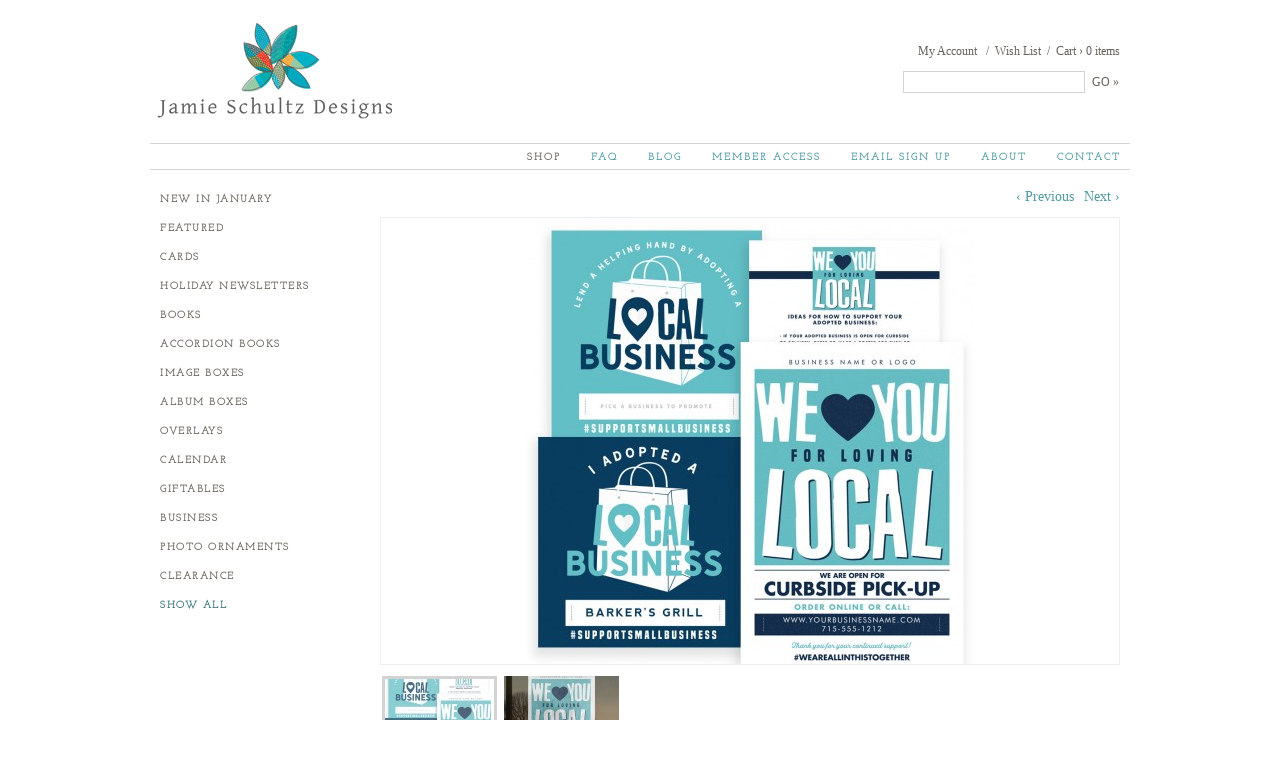

--- FILE ---
content_type: text/html; charset=utf-8
request_url: https://jamieschultzdesigns.com/estore/all/adopt-a-local-business-kit
body_size: 13569
content:
<!DOCTYPE HTML>
<html lang="en" xmlns:fb="http://ogp.me/ns/fb#">
<head>
		<meta name="viewport" content="width=device-width, initial-scale=1.0" />
	<meta http-equiv="X-UA-Compatible" content="IE=edge,chrome=1" />
	<meta http-equiv="Content-Type" content="text/html; charset=UTF-8" />
   	<meta name="robots" content="index, follow" />
	<title>Jamie Schultz Designs | Adopt A Local Business Kit</title>	<meta name="description" content="I've been in the photography business for quite some time and if I've learned anything over the years, it's that our industry is filled with smart, dedicated and passionate entrepreneurs. Many of us know, first hand, how hard this pandemic has been on small businesses. If you're like me, I just want to do my part to lend a helping hand wherever I can so I had an idea! What if we start an adopt a business campaign?!" />	<link href="https://jamieschultzdesigns.com/_uploads/estore_images/popShare/AdoptLocal_Dis97d78481ae.jpg" rel="image_src" />		<link rel="canonical" href="https://jamieschultzdesigns.com/estore/all/adopt-a-local-business-kit" />	<meta property="og:url" content="https://jamieschultzdesigns.com/estore/all/adopt-a-local-business-kit" />
	<meta property="og:type" content="website" />
	<meta property="og:title" content="Adopt A Local Business Kit" />
	<meta property="og:description" content="I've been in the photography business for quite some time and if I've learned anything over the years, it's that our industry is filled with smart, dedicated and passionate entrepreneurs. Many of us know, first hand, how hard this pandemic has been on small businesses. If you're like me, I just want to do my part to lend a helping hand wherever I can so I had an idea! What if we start an adopt a business campaign?!" />
			<meta property="og:image" content="https://jamieschultzdesigns.com/_uploads/estore_images/popShare/AdoptLocal_Dis97d78481ae.jpg" />
		<meta property="og:image:width" content="448" />
		<meta property="og:image:height" content="448" />
	<link rel="preconnect" href="https://fonts.googleapis.com" /><link rel="preconnect" href="https://fonts.gstatic.com" crossorigin><link rel="preload" as="style" href="//fonts.googleapis.com/css?family=Cabin|Josefin+Sans|Josefin+Slab&display=swap" /><link type="text/css" rel="stylesheet" href="//fonts.googleapis.com/css?family=Cabin|Josefin+Sans|Josefin+Slab&display=swap" />	<link rel="icon" sizes="32x32" href="/favicons/favicon-32.png">
	<link rel="icon" sizes="48x48" href="/favicons/favicon-48.png">
	<link rel="apple-touch-icon" sizes="57x57" href="/favicons/favicon-57.png">
	<link rel="apple-touch-icon" sizes="114x114" href="/favicons/favicon-114.png">
	<link rel="apple-touch-icon" sizes="120x120" href="/favicons/favicon-120.png">
	<link rel="apple-touch-icon" sizes="152x152" href="/favicons/favicon-152.png">
	<meta name="msapplication-TileColor" content="#FFFFFF">
	<meta name="msapplication-TileImage" content="/favicons/favicon-144.png">
	   	<!--header standard css-->
	<link href="/fileloader_css-head_1722531260_11.css" rel="stylesheet" type="text/css" />
   		   	   <!--header standard javascript-->
   	<script type="text/javascript">
		var adminPanel=0;
		//live or dev site
		var liveSite=1;
		//set variables for video size
		var vWidthSD=800;
		var vHeightSD=600;
		var vWidthHD=1200;
		var vHeightHD=675;
      var noPgUpdateDef=1;
      //browser type
      //2-13-24 - Safari on iPad does NOT indicate a tablet device
      //https://stackoverflow.com/questions/25241932/detect-if-the-user-is-navigating-through-the-safari-mobile-browser-on-iphone
      //https://forums.developer.apple.com/forums/thread/119186?page=2
		var mobileSafari = !!navigator.userAgent.match(/Version\/[\d\.]+.*Safari/) && "ontouchend" in document?1:0; //need to set this first for possible iPad detection below
		var isSafari=0;
		var isFirefox=0;
		var isChrome=1;
		var isIE=0;
		var isIE6=0;
		var isIE7=0;
		var isIE8=0;
		var isltIE8=0;
		var isIE9=0;
		var isltIE9=0;
		var isgtIE9=0;
		var isEdge=0;
		//device type
		var appleDevice=0;
		var mobileDevice=0;
		var tabletDevice=appleDevice&&mobileSafari&&!mobileDevice?1:0;
		var mobileOrTabletDevice=tabletDevice||mobileDevice||mobileSafari?1:0; 
					</script>
		<script type="text/javascript" src="/fileloader_js-head_1722531226_1.js"></script>   	   <!--header page conditional css and javascript-->
		<script type="text/javascript">
		//variable to indicate to included javascripts that the standard header JS variables are available and set (shared.js sees this - added set footer)
		var headerJSloaded=1; 
		//reset javascript page navigation/hash elements
		var hashVal=0; var openItem=0; var openItemSub=0; var openItemNeverClose=0; var alwaysSkipGoPage=0; var pauseAnims=0; var fadeImgCt=0; var calloutCt=0; var qlCount=0;
		//variables to control possible autoscroll requests
		var initAutoScrollTarget=""; //autoscroll target ID - set default if sitewide scroll is required in master prefs
		var initAutoScrollThreshold=.5; //proportional distance from window top beyond which auto scroll is triggered
		var initAutoScrollMobileOnly=1; //whether or not only mobile sites use the autoscroll
		//variable used to determine slide pause for dynamically loaded galleries
		var gSlidePause=6;
		//variable to indicate Cufon use
		var cufonUsed=typeof Cufon!='undefined'?1:0;
		//variable to indicate jScrollPane use
		var jScrollPaneUsed=0;
		//reload this page if account login happens here (per-page checkbox in page setup control panel OR globally set in _setup.php)
		var loginReload=0;
		//whether or not we want user account overlays to always require https on this site
		var acctHttps=0;
		//whether or not a user is currently logged in
		var acctActive=0;
		//whether or not online transactions involve user accounts
		var txnUsrAccts=1;
		//whether or not online transactions user accounts are setup after checkout is complete - 1-3-24 DBH
		var txnUsrAcctsPostPurchase=0;
		//whether or not online transactions involving user accounts should be checked for duplicate purchases
		var txnUsrDupCheck=1;
		//https page
		var httpsPg=1;
		//record current URL and area
		var curHost="jamieschultzdesigns.com";
		var curURL="https://jamieschultzdesigns.com/estore/all/adopt-a-local-business-kit";
		var curURLNoVars="https://jamieschultzdesigns.com/estore/all/adopt-a-local-business-kit";
		var curArea="estore";
		var curPage="estore";
		var isHomepage=0;
		var isFormPg=0;
		var responsiveSite=0;
			</script>
		<!-- Global site tag (gtag.js) - Google Analytics -->
    <script async src="https://www.googletagmanager.com/gtag/js?id=UA-4611597-22"></script>
    <script>
      window.dataLayer = window.dataLayer || [];
      function gtag(){dataLayer.push(arguments);}
      gtag('js', new Date());
      gtag('config', 'UA-4611597-22');
    </script>


</head>
<body class="page_estore area_estore">
	   <a id="top"></a>
    <noscript><div id="jsWarnDiv" style="text-align:center;">PLEASE NOTE: You must <a href="http://enable-javascript.com" target="_blank">enable JavaScript</a> to view all of the content on this site.</div></noscript>
    <script>var disablePageFade=1;</script>   <!--hidden div to adjust form completion autoscroll target-->
	<div id="pFormScrollTopMargin"></div>
    <!--hidden div for overlay top placement-->
	<div id="overlay-top-margin"></div>
    <!--END STANDARD HEADER-->
    
    <!--begin page content-->
<div id="page">
	<div id="header">
    	<!--header graphics & links-->
                <img src="/_images/site/header_logo2.png" id="header-logo" class="handCursor mouseTogOpacity" width="240" height="100" onclick="top.location='/';" alt="Jamie Schultz Designs" />
                <!--account and cart access-->
        <div id="header-utility-nav">
			<div id="acct-cart">
            	<span class="acctDivider">/</span><a href="javascript:showPopDiv('ac','','acct','wishList');" id="shopAcctWishlistLink">Wish List</a><span class="acctDivider">/</span><a href="/estore-cart" id="shopAcctCartLink">Cart<span id="shopAcctCartCt" 
               class="cart-item-ct"> <span id="shopAcctCartCtDivider">&#x203a;</span> 0<span class="shopAcctCartCtSuffix"> items</span></span></a>
                <div style="clear:both;"></div>
            </div>
                      	<div id="acct-access"><a href="javascript:showPopDiv('ac','','acct','overview');">My Account</a></div>
                        <div id="header-search">
                <form action="/search" name="searchForm" id="searchForm" method="post" style="margin:0px;padding:0px;" onsubmit="return runSearch();">
                    <input type="hidden" name="stDef" id="stDef" value="" />
                    <input type="text" name="st" id="st" value="" onfocus="$(this).val('').css({'color':'#000','fontStyle':'normal'});" /><a 
                    href="javascript:runSearch();" id="stRunSearch">GO &#x00bb;</a>
                </form>
                <div style="clear:both;"></div>
            </div>
                        <div style="clear:both;"></div>
        </div>
                <!--top nav-->
        <div id="header-nav">
            
<ul id="sf-menu-top" class="sf-menu"><li class="nav_id_6 contact_6 topnav_li topnav_contact" id="topnav_contact"><a class="nav_id_6 contact_6 topnav_a" id="topnav_a_contact" href="/contact" target="_self">Contact</a></li><li class="navDivider"></li><li class="nav_id_8 about_8 topnav_li topnav_about" id="topnav_about"><a class="nav_id_8 about_8 topnav_a" id="topnav_a_about" href="/about" target="_self">About</a></li><li class="navDivider"></li><li class="nav_id_5 subscription_5 topnav_li topnav_subscription" id="topnav_subscription"><a class="nav_id_5 subscription_5 topnav_a" id="topnav_a_subscription" href="javascript:eSubscribe('newsletter','Subscribe To Our Special Offers',0,0,260);" target="_self">Email Sign Up</a></li><li class="navDivider"></li><li class="nav_id_7 member-access_7 topnav_li topnav_member-access" id="topnav_member-access"><a class="nav_id_7 member-access_7 topnav_a" id="topnav_a_member-access" href="/member-access" target="_self">Member Access</a></li><li class="navDivider"></li><li class="nav_id_4 blog_4 topnav_li topnav_blog" id="topnav_blog"><a class="nav_id_4 blog_4 topnav_a" id="topnav_a_blog" href="/blog" target="_self">Blog</a></li><li class="navDivider"></li><li class="nav_id_3 faqs_3 topnav_li topnav_faqs" id="topnav_faqs"><a class="nav_id_3 faqs_3 topnav_a" id="topnav_a_faqs" href="/faqs" target="_self">FAQ</a></li><li class="navDivider"></li><li class="nav_id_2 estore_2 topnav_li topnav_estore liveNav" id="topnav_estore"><a class="nav_id_2 estore_2 topnav_a liveNav" id="topnav_a_estore" href="/estore" target="_self">Shop</a></li></ul><script>$("#topnav_estore").addClass("liveNav");
</script>        </div>
            </div>
	<div id="content" class="pg-estore">
	     	
    <div id="content-sidebar-left"><div id="shopCatsDiv">
	<div id="shopCatsDivContent">
						<div class="shopCatsItems"><a href="/estore/new" id="catTitlenew" class="">New in January</a><a href="/estore/featured" id="catTitlefeatured" class="">Featured</a><div id="shopCatsDivider"></div><a href="/estore/cards" id="catTitle1" class="shopCatItem">Cards</a><a href="/estore/holiday-newsletters" id="catTitle2" class="shopCatItem">Holiday Newsletters</a><a href="/estore/books" id="catTitle3" class="shopCatItem">Books</a><a href="/estore/accordion-books" id="catTitle4" class="shopCatItem">Accordion Books</a><a href="/estore/image-boxes" id="catTitle5" class="shopCatItem">Image Boxes</a><a href="/estore/album-boxes" id="catTitle6" class="shopCatItem">Album Boxes</a><a href="/estore/overlays" id="catTitle7" class="shopCatItem">Overlays</a><a href="/estore/calendar" id="catTitle8" class="shopCatItem">Calendar</a><a href="/estore/giftables" id="catTitle9" class="shopCatItem">Giftables</a><a href="/estore/business" id="catTitle10" class="shopCatItem">Business</a><a href="/estore/photo-ornaments" id="catTitle11" class="shopCatItem">Photo Ornaments</a><div id="shopCatsDivider"></div><a href="/estore/split" id="catTitlesplit" class=""></a><a href="/estore/clearance" id="catTitleclearance" class="">Clearance</a><a href="/estore/all" id="catTitleall" class=" shopCatItemLive">Show All</a>      </div>    </div>
</div>
<script type="text/javascript">
	$("#shopCatsDivContent").click(function(event){event.stopPropagation();});
	</script>
</div>        <div id="content-main-right">
		    	<!--end header include--><div id="shopContentAndCats">
	    <div id="shopContent">
                    <!--setup product specific enclosing container-->
            <div id="shopPopDetails899">
                <!--setup hidden data containers for this item - NOTE that most of these are used for offsite checkout form submission - for onsite checkout, non-user editable item values will be retrieved in the cart script -->
                <input type="hidden" name="item_id" id="item_id" value="899" />
                <input type="hidden" name="item_num" id="item_num" value="1587684920" />
                <input type="hidden" name="item_price" id="item_price" value="5" />
                <input type="hidden" name="item_title" id="item_title" value="Adopt A Local Business Kit" />
                <input type="hidden" name="item_catTitle" id="item_catTitle" value="" />
                <input type="hidden" name="item_catID" id="item_catID" value="" />
                <input type="hidden" name="item_weight" id="item_weight" value="0" />
                <input type="hidden" name="item_freeShip" id="item_freeShip" value="0" />
                <input type="hidden" name="item_pickupOnly" id="item_pickupOnly" value="0" />
                <input type="hidden" name="item_addlOptsTitle" id="item_addlOptsTitle" value="" />
                <input type="hidden" name="item_multiOpt" id="item_multiOpt" value="0" />
                                <script type="text/javascript">
						var detailItemNum="1587684920";
                 	var detailItemAjax=0;
                </script>
                <div id="shopPopContainer">                
                <div id="shopPopTopElements"><div id="shopPopPrevNext"><a href="/estore/" id="shopPopBackToShopLink">&#x00ab; Back to Shop</a><a href="/estore/all/next-adventure-grad-boards">&#x2039; Previous</a><a href="/estore/all/2020-strong-yard-signs">Next &#x203a;</a></div>                </div>
                
                <div id="shopPopImgTextElements"><!--cavcom added-->
                    <div id="shopPopImgElements">
						     <div id="galleryPageDiv">
					<div style="position:relative;">
				                
               <div id="galleryDescriptionContainer"></div>
               
               <div id="gallerySlideshow" style="width:740px;height:450px;">
                    
                                    <!--<div id="gal_content1" class="galleryImgContainer" style="position:absolute;display:none;top:0px;left:0px;width:px;height:px;">-->
                  <div id="gal_content1" class="galleryImgContainer">
                     <div id="gal_imgBkgd1" class="galleryImgBkgd" style="border:0px solid #e9e9e9;padding:0px;">
                           <img id="gal_img1" class="galleryImgTag" src="/_images/shared/spacer.gif" alt="Gallery Image 1" />
                           <div id="gal_overlay1" class="galleryOverlay">
                              <div id="gal_txt1" class="galleryOverlayText"></div>
                           </div>
                     </div>
                  </div>
                                    <!--<div id="gal_content2" class="galleryImgContainer" style="position:absolute;display:none;top:0px;left:0px;width:px;height:px;">-->
                  <div id="gal_content2" class="galleryImgContainer">
                     <div id="gal_imgBkgd2" class="galleryImgBkgd" style="border:0px solid #e9e9e9;padding:0px;">
                           <img id="gal_img2" class="galleryImgTag" src="/_images/shared/spacer.gif" alt="Gallery Image 2" />
                           <div id="gal_overlay2" class="galleryOverlay">
                              <div id="gal_txt2" class="galleryOverlayText"></div>
                           </div>
                     </div>
                  </div>
                  
                  <!--JSD-->
                  <div id="galleryImgVideoDiv" class="galleryImgContainer" style="display:none;">
                    	<video id="galleryImgVideoDiv_video" style="width:100%;height:auto;position:relative;" controls loop><!--autoplay-->
                        <source id="galleryImgVideoDiv_source" src="" type="video/mp4">
                     </video>
                  </div>
                    
                  <div id="gal_controls" class="galleryControls">
                     <img id="gal_prev" src="/_images/shared/_playback/rewind.png" style="display:inline;" onclick="updateGalleryDisp(1,'back',1);" 
                     onmouseover="galleryPaused=1;$(this).stop().animate({opacity:.7},300,'easeOutQuad');" onmouseout="galleryPaused=0;$(this).stop().animate({opacity:1},300,'easeOutQuad');" class="handCursor" />&nbsp;&nbsp;<img 
                     id="gal_pp" src="/_images/shared/_playback/pause.png" style="display:inline;" onclick="toggleAutoplay();" 
                     onmouseover="galleryPaused=1;$(this).stop().animate({opacity:.7},300,'easeOutQuad');" onmouseout="galleryPaused=0;$(this).stop().animate({opacity:1},300,'easeOutQuad');" class="handCursor" />&nbsp;&nbsp;<img 
                     id="gal_next" src="/_images/shared/_playback/ff.png" style="display:inline;" onclick="updateGalleryDisp(1,'next',1);" 
                     onmouseover="galleryPaused=1;$(this).stop().animate({opacity:.7},300,'easeOutQuad');" onmouseout="galleryPaused=0;$(this).stop().animate({opacity:1},300,'easeOutQuad');" class="handCursor" />
                     <div style="text-align:center;"><a href="#" id="galleryShowAsOverlay" class="borderRound">Show as Overlay</a></div>
                     <div class="galleryControlsPinterest"><a href="#" onclick="" id="galleryPinBtn" target="_blank"><img src="/_images/shared/_socialNetwork/pin_btn_trans.png" class="mouseTogOpacity" /></a></div>                  </div>
                    
                  <div id="slideLoadingDiv">
                     <div><img src="/_images/shared/_loading/circle-arrows.gif" /></div>
                  </div>
                    
               </div><!--/gallerySlideshow-->
				
				                
            <div id="galleryThumbsDiv">
					
                  <div id="thumbDiv1" class="galleryThumb" style="width:115px;height:86px;">
                     <div style="position:relative;" class="handCursor" onclick="updateGalleryDisp(1,1,1,1);">
                        <img src="" id="thumbImg1" width="115" height="86" border="0" alt="gallery image 1" style="display:none;" /><div id="thumbBorder1" 
                        style="position:absolute;top:0px;left:0px;width:109px;height:80px;border:3px solid #d3d3d3;display:none;"></div>
                     </div>
                  </div>
                  <script type="text/javascript">
                     $("#thumbDiv1").on("mouseenter",function(){galleryPaused=1;if(galleryImgLive!=1){$("#thumbBorder1").stop().fadeTo(250,1);$("#thumbImg1").stop().fadeTo(250,.75);}});
                     $("#thumbDiv1").on("mouseleave",function(){galleryPaused=0;if(galleryImgLive!=1){$("#thumbBorder1").stop().fadeTo(250,0);$("#thumbImg1").stop().fadeTo(250,1);}});
                     
                     $("#thumbBorder1").css({'display':'block','opacity':0});
                     $("#thumbImg1").one("load",function(){$(this).fadeIn(250);}) //Set something to run when it finishes loading - using .one() ensures the load event will only be triggered ONCE
                     .attr("src","/_uploads/estore_images/galPgThumb/AdoptLocal_Dis97d78481ae.jpg") //Set the source so it begins fetching
                     .each(function(){if(this.complete){$(this).triggerHandler("load");}}); //Cache fix for browsers that dont trigger .load() - using .triggerHandler() so the event does NOT bubble up the DOM
                  </script><input type="hidden" name="imgData1" id="imgData1" 
                  value="/_uploads/estore_images/monitor/AdoptLocal_Dis97d78481ae.jpg|446|446||145|0|145|0|" />

                  <div id="thumbDiv2" class="galleryThumb" style="width:115px;height:86px;">
                     <div style="position:relative;" class="handCursor" onclick="updateGalleryDisp(1,2,1,1);">
                        <img src="" id="thumbImg2" width="115" height="86" border="0" alt="gallery image 2" style="display:none;" /><div id="thumbBorder2" 
                        style="position:absolute;top:0px;left:0px;width:109px;height:80px;border:3px solid #d3d3d3;display:none;"></div>
                     </div>
                  </div>
                  <script type="text/javascript">
                     $("#thumbDiv2").on("mouseenter",function(){galleryPaused=1;if(galleryImgLive!=2){$("#thumbBorder2").stop().fadeTo(250,1);$("#thumbImg2").stop().fadeTo(250,.75);}});
                     $("#thumbDiv2").on("mouseleave",function(){galleryPaused=0;if(galleryImgLive!=2){$("#thumbBorder2").stop().fadeTo(250,0);$("#thumbImg2").stop().fadeTo(250,1);}});
                     
                     $("#thumbBorder2").css({'display':'block','opacity':0});
                     $("#thumbImg2").one("load",function(){$(this).fadeIn(250);}) //Set something to run when it finishes loading - using .one() ensures the load event will only be triggered ONCE
                     .attr("src","/_uploads/estore_images/galPgThumb/Window_Local.jpg") //Set the source so it begins fetching
                     .each(function(){if(this.complete){$(this).triggerHandler("load");}}); //Cache fix for browsers that dont trigger .load() - using .triggerHandler() so the event does NOT bubble up the DOM
                  </script><input type="hidden" name="imgData2" id="imgData2" 
                  value="/_uploads/estore_images/monitor/Window_Local.jpg|446|446||145|0|145|0|" />
<div style="clear:both;"></div><script type="text/javascript">var galleryImgCt=2; //total available images for the current gallery</script>				</div>
                
            <div id="galUpdatingDiv" class="updatingOverlay">
               <img src="/_images/shared/_loading/circle-arrows.gif" border="0" /><h3>Loading Collection</h3>
            </div> 
                
			</div>
			
			<script language="JavaScript" type="text/javascript">
			
			var galDisplayRatio=0.60810810810811;
			var galTable='_estore_items';
			var galDispType='onpage';
			var galCollections=[899];
			var galOpenIndex=0;
			var galMaxIndex=0;
			//var galleryImgCt=0; //total available images for the gallery - will be set when a new gallery is loaded
			var galleryInit=0; //variable indicating that the first initializing runthrough has been done
			var galleryInt=0; //display interval for project image display
			var slideLoadCkInt=0; //timeout variable for slide loading timing check
			var galleryImgLive=0; //currently visible image 
			var galleryPaused=0; //toggle whether or not the auto play is paused or playing
			var galleryImgTog=0; //current display image div - 1 or 2
			var galleryWait=6000; //time to linger on a project image
			var galleryDissolve=800;//length of image dissolve
			var galleryNoLoop=0;//whether or not to stop the gallery auto play from looping once reaching the end of the thumbnails
        
			function loadNewGallery(step,id,data){ //alert('loadNewGallery='+step+','+id);
				if(galDispType=='onpage'){clearInterval(galleryInt);}
				//$("#statusmsg").val("loadNewGallery: "+step+','+id+','+data+"\n"+$("#statusmsg").val());
				//javascript:top.lg(1,'_gallery_uploads');
				switch(step){
					case 'next':
						newIndex=galOpenIndex+1>galMaxIndex?0:galOpenIndex+1;
						loadNewGallery(1,galCollections[newIndex]);
					break;
					case 'prev':
						newIndex=galOpenIndex-1<0?galMaxIndex:galOpenIndex-1;
						loadNewGallery(1,galCollections[newIndex]);
					break;
					case 1:
                  $("#galUpdatingDiv").stop().css({'display':'block','opacity':0}).fadeTo(250,.90,function(){});
						//set the open index
						for(i=0;i<galCollections.length;i++){
							if(galCollections[i]==id){galOpenIndex=i;break;}
						}
						//DONT update the URL on the first time through - this causes a double load since the onload hash eval will attempt to reload the gallery indicated in the URL
						if(galleryInit!=0){goPage(curURL+'#gl.'+galCollections[galOpenIndex]);} 
						//$("#galUpdatingDiv").fadeIn(250,function(){ //MUST USE THIS (OR WRITE NEW CODE) IF USING AN OVERLAY STYLE DEFAULT GALLERY SETUP
						$("#gallerySlideshow").fadeOut(200,function(){ //THIS WONT WORK IF WE HAVE AN OVERLAY STYLE DEFAULT GALLERY SETUP!
							toggleSlideLoadAlert('loading'); //update the gallery loading anim timeout
						    //additional setup for onpage display
							if(galDispType=='onpage'){
								galleryImgLive=0;
								galleryImgTog=0
								$("#gal_content1").css({display:'none'});
								$("#gal_content2").css({display:'none'});
								$("#gallerySlideshow").css({display:'block',opacity:1}); //now that gal_content divs are all invisible, make the slideshow container div visible again
								//update the description for the loading gallery
								$("#galleryDescriptionContainer").html('');
								if($("#galDesc"+id).length>0 && $("#galDesc"+id).val()!=""){$("#galleryDescriptionContainer").html('<div id="galleryDescription">'+$("#galDesc"+id).val()+'</div>');}
							}
							//setup new gallery content
							$.get("/content/pages/gallery.php?id="+id+"&tbl="+galTable,{},function(html){loadNewGallery(2,id,html);});
						});
					break;
					case 2:
						$("#galleryThumbsDiv").html(data);
						$("#galUpdatingDiv").fadeOut(250,0);//use fadeOut here so the updatingDiv layer is not left invisibly blocking cursor access to the images behind it
						toggleSlideLoadAlert('remove'); //take down loading anim if needed
						loadNewGallery(3,id);
					break;
					case 3:
						if($("#gallerySelect").length>0){$("#gallerySelect").val(galCollections[galOpenIndex]);}
						//additional setup for onpage display
						if(galDispType=='onpage'){
							$("#galleryShowAsOverlay").attr('href',"javascript:top.lg("+id+",'"+galTable+"');");
							toggleSlideLoadAlert('loading');
							galleryInit=0;//reset gallery init so controls will show again over newly loaded gallery images
							updateGalleryDisp(1,1,1); //force new gallery to load, even if gallery play is paused
						}
					break;
				}
			}
			
			function toggleSlideLoadAlert(act){//alert('remove loading act='+act); //$("#statusmsg").val('loadNewGallery: '+step+','+id+','+data);//alert('toggleSlideLoadAlert, galleryImgLoading='+galleryImgLoading+',galleryImgLive='+galleryImgLive);
				clearTimeout(slideLoadCkInt);
				if(act=='loading'){
					slideLoadCkInt=setTimeout(toggleSlideLoadAlert,300);
				}else if(act=='remove'){
					$("#slideLoadingDiv").stop().fadeTo(150,0);
				}else{
					//$("#slideLoadingDiv").stop().css({display:'block',opacity:0}).fadeTo(300,.80,function(){});
					$("#slideLoadingDiv").stop().css({'display':'block'}).fadeTo(300,.8);
				}
			}
			
			function updateGalleryDisp(step,newDisp,force,scrollToTop){ //alert('updateGalleryDisp, step='+step+',newDisp='+newDisp+',force='+force+', scrollToTop='+scrollToTop);
				if(typeof step=='undefined' || step==0){step=1;} //for some reason, step==0 even when no parameters are passed
				if(typeof newDisp=='undefined'){newDisp='next';}
				if(scrollToTop==1){ //alert($('body').scrollTop()+','+$('#galleryPageDiv').offset().top)
					//### NOTE! ### - this $.scrollTo call REQUIRES /_js/jquery/jquery.scrollTo-1.4.2-min.js TO BE INCLUDED IN THE HEADER! ###
					if($('body').scrollTop()>$('#galleryPageDiv').offset().top){$.scrollTo($('#galleryPageDiv'),400,{easing:'easeInOutQuad'});} 
				}
				//$("#statusmsg").val("updateGalleryDisp: "+step+','+newDisp+','+force+"\n"+$("#statusmsg").val());
				switch(step){
					case 1:
						//dont continue if this image is already showing
						if((/*galleryImgLive==newDisp || */galleryPaused==1 || pauseAnims==1) && force!=1){return;}
                  //JSD MOD to stop looping 
						if(newDisp=='next' && force!=1 && galleryImgLive>=galleryImgCt && galleryNoLoop==1){
							clearInterval(galleryInt);
							$("#gal_pp").attr('src','/_images/shared/_playback/play.'+(isltIE9?'gif':'png'));
							return;
						}
						//first save the galleryImgLive value for fade down (if it has value yet)
						oldDisp=galleryImgLive;
						//set the galleryImgLive image according to provided newDisp value - update the galleryImgLive if needed to accomodate looping
						switch(newDisp){
							case 'back': if(galleryImgLive<=1){galleryImgLive=galleryImgCt;}else{galleryImgLive--;} break;
							case 'next': if(galleryImgLive>=galleryImgCt){galleryImgLive=1;}else{galleryImgLive++;} break;
							default: galleryImgLive=newDisp; break;
						}
						//exit if the image we've landed on is already displaying
						if(galleryImgLive==oldDisp){return;}
						//no more returns, so safe to kill the interval now
						clearInterval(galleryInt);
						//update the slide loading anim timeout
						toggleSlideLoadAlert('loading');
						//update the thumbnails
						if(oldDisp!=0){$("#thumbBorder"+oldDisp).stop().fadeTo(250,0);$("#thumbImg"+oldDisp).stop().css({'display':'block'}).fadeTo(250,1);}
						//determine if we're working on first or second fade div
						galleryImgTog=(galleryImgTog==1?2:1);
						//load the new image into either the first or second disp image - once loaded, the image will call the next step here 
						galleryImgSrc=$("#imgData"+galleryImgLive).val().split('|')[0];
						//if the newImg is already loaded into the disp image, skip to step 2 (if the image is already loaded, then it wont automatically trigger the image onLoad function, hense the manual advance here)
						if($("#gal_img"+galleryImgTog).attr('src')==galleryImgSrc){updateGalleryDisp(2);return;}
						//otherwise begin the image load
						//$("#gal_img"+galleryImgTog).attr('src',galleryImgSrc);
						//load the new image - once it is loaded, the onload will be triggered and move to the next step
						$("#gal_imgBkgd"+galleryImgTog).css({margin:0});
						$("#gal_img"+galleryImgTog).one('load',function(){updateGalleryDisp(2);}) //Set something to run when it finishes loading - using .one() ensures the load event will only be triggered ONCE
						.attr('src',galleryImgSrc) //Set the source so it begins fetching
						.each(function(){if(this.complete){$(this).triggerHandler('load');}}); //Cache fix for browsers that don't trigger .load() - using .triggerHandler() so the event does NOT bubble up the DOM
					break;
					case 2: //alert('step2');
						//take down loading anim if needed
						toggleSlideLoadAlert('remove'); //take down loading anim if needed
						//update the thumbnails
						//if(oldDisp!=0){$("#thumbBorder"+oldDisp).fadeOut(250);$("#thumbImg"+oldDisp).stop().animate({opacity:1},250);}
						//$("#thumbBorder"+galleryImgLive).stop().css({display:'block',opacity:0}).fadeTo(250,1); $("#thumbImg"+galleryImgLive).stop().fadeTo(250,.8);
						$("#thumbBorder"+galleryImgLive).stop().css({'display':'block'}).fadeTo(250,1); $("#thumbImg"+galleryImgLive).stop().css({'display':'block'}).fadeTo(250,.75);
						//new image should be loaded, so fade it up, and fade the old image down - but first setup text content in the fadeup content
						imgData=$("#imgData"+galleryImgLive).val().split('|');
						galleryImgVideo=imgData[8]; //console.log('galleryImgVideo: '+galleryImgVideo);
						//alert('left:'+parseInt(imgData[1])+',bottom:'+parseInt(imgData[2]));
						//$("#gal_img"+galleryImgTog).css({bottom:parseInt(imgData[2]),left:parseInt(imgData[1])});
						//$("#gal_img"+galleryImgTog).css({marginTop:parseInt(imgData[2]),marginLeft:parseInt(imgData[1])});
						//$("#gal_content"+galleryImgTog).css({'left':parseInt(imgData[1]),'height':parseInt(imgData[5]),'top':parseInt(imgData[2])}).fadeIn(galleryDissolve);
						//$("#statusmsg").val("#gal_content"+galleryImgTog+" fade up for "+galleryDissolve+"\n"+$("#statusmsg").val());
						//$("#statusmsg").val("#gal_img"+galleryImgTog+" src="+$("#gal_img"+galleryImgTog).attr('src')+"\n"+$("#statusmsg").val());
						
						$("#gal_content"+galleryImgTog).stop().css({/*'height':parseInt(imgData[5]),*/'display':'block'}); //set display to block here so we can get element size
						
						//alert($("#gallerySlideshow").width()+','+$("#gal_img"+galleryImgTog).width()+' - '+$("#gallerySlideshow").height()+','+$("#gal_img"+galleryImgTog).height());
						marginW=Math.floor(($("#gallerySlideshow").width()-$("#gal_img"+galleryImgTog).width())/2);
						marginH=Math.floor(($("#gallerySlideshow").height()-$("#gal_img"+galleryImgTog).height())/2);
						
						//$("#gal_imgBkgd"+galleryImgTog).css({marginLeft:parseInt(imgData[4]),marginTop:parseInt(imgData[5]),marginRight:parseInt(imgData[6]),marginBottom:parseInt(imgData[7])/*,height:parseInt(imgData[5])*/});
						$("#gal_imgBkgd"+galleryImgTog).css({marginLeft:marginW,marginTop:marginH/*,marginRight:marginW,marginBottom:marginH,height:parseInt(imgData[5])*/});
						$("#gal_txt"+galleryImgTog).html(imgData[3]);
						$("#gal_overlay"+galleryImgTog).css({width:$("#gal_img"+galleryImgTog).width(),display:(imgData[3]?'block':'none')});
						
						$("#gal_content"+galleryImgTog).fadeTo(galleryDissolve,1);
						$("#gal_content"+(galleryImgTog==1?2:1)).stop().fadeTo(galleryDissolve,0);
                  //JSD - if the current gallery image is a video poster frame, make sure the gallery overlay controls are hidden
						if(galleryImgVideo){//console.log('galleryImgVideo: '+galleryImgVideo);
							$("#gal_controls").stop().css({'display':'none'});
                     $("#galleryImgVideoDiv_video")[0].oncanplaythrough = function(){$("#galleryImgVideoDiv_video")[0].play();}
							$("#galleryImgVideoDiv_source").attr('src',galleryImgVideo);
							$("#galleryImgVideoDiv_video").attr('poster',$("#gal_img"+galleryImgTog).attr('src'));
							$("#galleryImgVideoDiv_video")[0].load();
							hdMargin=($("#galleryImgVideoDiv").height()-($("#galleryImgVideoDiv").width()/16)*9)/2;
							$("#galleryImgVideoDiv_video").css('top',hdMargin);
							//$("#galleryImgVideoDiv").css('display','block');
							$("#galleryImgVideoDiv").stop().css({'opacity':1}).fadeIn(galleryDissolve);
						}else if($("#galleryImgVideoDiv").css('display')!='none'){
							$("#galleryImgVideoDiv").stop().fadeOut(galleryDissolve,function(){
								$("#galleryImgVideoDiv").css('display','none');
								$("#galleryImgVideoDiv_source").attr('src','');
							});
						}
						if(galleryInit==0){ galleryInit=1; //do any initialize step setup
														$("#gal_controls").stop().css({'display':'block'}).fadeTo(300,1,function(){$("#gal_controls").fadeTo(1600,0,'easeInQuad');}); //on init, fadeout the controls after showing them briefly with the first image fadeup
													}
						//add pinterest button image link
						pinPage=location.protocol+'//'+location.host+location.pathname;
						pinImgURL=imgData[0].indexOf('http')==-1?location.protocol+'//'+location.host+imgData[0]:imgData[0];
						pinURL="http://pinterest.com/pin/create/button/?url="+encodeURIComponent(pinPage)+"&media="+encodeURIComponent(pinImgURL)+"&description="+encodeURIComponent(imgData[3]);
						pinTrack="_gaq.push(['_trackEvent','outbound-article','http://pinterest.com']);";
						//alert('galleryPinBtn='+$("#galleryPinBtn"));//.attr('href'));
						$("#galleryPinBtn").attr({'href':pinURL,'onclick':pinTrack});
						//only startup the interval if the play button is visible and we're in the project overlay
						if($("#gal_pp").attr('src').indexOf('pause')!=-1){
							clearInterval(galleryInt);//this should already be cleared, just doing it again here to be safe
							galleryInt=setInterval(updateGalleryDisp,(galleryWait+galleryDissolve));
						}
					break;
				}
				return;
			}
			
			function toggleAutoplay(){
				//alert('toggle autoplay');	
				ppImg=$("#gal_pp").attr('src').split('/');
				ppImg=ppImg[ppImg.length-1];
				switch(ppImg){
					case 'pause.png':
					case 'pause.gif':
						clearInterval(galleryInt);
						$("#gal_pp").attr('src','/_images/shared/_playback/play.'+(isltIE9?'gif':'png'));
					break;
					case 'play.png':
					case 'play.gif':
						updateGalleryDisp(1,'next',1);
						$("#gal_pp").attr('src','/_images/shared/_playback/pause.'+(isltIE9?'gif':'png'));
					break;
				}
			}
			
			function adjustGalDispArea(){
				//alert($("#gallerySlideshow").width());
				//galDisplayRatio
				galHeight=parseInt($("#gallerySlideshow").width()*galDisplayRatio);
				//alert(galHeight);
				$("#gallerySlideshow").css('height',galHeight);
				$(".galleryImgContainer").css('max-height',galHeight);
				$(".galleryImgTag").css('max-height',galHeight);
			}
			adjustGalDispArea();
			if(mobileOrTabletDevice!=1){
				$(window).on("resize",function(){adjustGalDispArea();});
			}
			
			$(document).ready(function(){
			   				$("#gal_content1").css({'display':'block','opacity':0});
				$("#gal_content2").css({'display':'block','opacity':0});
									$("#gal_controls").css({'display':'block','opacity':0});
					$("#gallerySlideshow").on("mouseenter",function(){galleryPaused=1;$("#gal_controls").stop().css({'display':'block'}).fadeTo(250,1);});
					$("#gallerySlideshow").on("mouseleave",function(){galleryPaused=0;$("#gal_controls").stop().fadeTo(250,0);});
							});
			
			</script>
		   		</div> <!--/ galleryPageDiv -->
                       </div>
                    
                    <div id="shopPopTextElements">
                        <div id="shopPopTextLeft">
                            <h1 id="shopPopItemTitle">Adopt A Local Business Kit</h1><div class="shopPopItemTitleNotes">Digital Download</div><div id="shopPopPrice"><span id="shopPopRegPrice"><span id="shopPopRegPricePrefix">Only</span>$<span class="shopPopPriceNumber">5</span></span></div><div id="shopPopDescription"><p>I've been in the photography business for quite some time and if I've learned anything over the years, it's that our industry is filled with smart, dedicated and passionate entrepreneurs. Many of us know, first hand, how hard this pandemic has been on small businesses. If you're like me, I just want to do my part to lend a helping hand wherever I can so I had an idea! What if we start an "adopt a business" campaign?!</p>
<p>Find a local business in your area and "adopt" them. Order curbside pick-up (or delivery) from your adopted business and photograph the product/meal and post about it on social media, offer to create a poster to put in their storefront that let's customers know how to place an order, if it's safe to do so, take a photo of their storefront and share the image on social media...there are so many ways we can promote our fellow small business owners! Then, encourage other creatives in your community to do the same!</p>
<p>What a great way to show community pride!</p>
<p>The Adopt a Local Business Kit includes:</p>
<ul>
<li>2- "Adopt a Business" social media squares</li>
<li>24x36 Customizable poster (can be scaled down if needed)</li>
<li>A list of ideas for how you can show support for your adopted business</li>
</ul></div>                        </div><div id="shopPopTextRight">
                            <input type="hidden" name="item_qty" id="item_qty" value="1" />            				<div id="shopPopCartNav">
                                 <!--<a href="javascript:void(0);" class="shopBtnDead" id="shopPopCartNavAdd">Account Required</a>-->
                                       <a href="javascript:void(0);" onclick="addToCart(899,'',0,0);" class="shopBtn1" id="shopPopCartNavAdd">Add To Cart<span id="shopPopCartNavAddArrows" class="shopBtnArrows"> &#x00bb;</span></a>
                     <a href="javascript:void(0);" class="shopBtnDead" id="shopPopCartNavAdding" style="display:none;">Updating<span class="hide320"> Cart</span></a>
                                    <!--<img src="/_images/estore/cart-pop.gif" width="92" height="25" alt="view cart" style="position:absolute;right:102px;" class="handCursor" onclick="top.location='/estore-cart';"
                  onmouseover="$(this).stop().animate({opacity:.7},150,'easeOutQuad');" onmouseout="$(this).stop().animate({opacity:1},150,'easeOutQuad');" />-->
                  <a href="/estore-cart" class="shopBtn3" id="shopPopCartNavViewCart">View Cart<span id="shopPopCartNavViewArrows" class="shopBtnArrows"> &#x203a;</span></a>
                           </div>
			<div id="shopPopAddedAlertContainer"><div class="shopPopAddedAlert" id="shopPopAddedAlert"><!--ajax populated--></div></div><div class="shopPopTextDivider"></div>					<div id="shopPopAlertLinks">							<a href="javascript:wishListAction('add-from-item',899,'ckOpts');" id="shopPopWishList">+ Add To Wish List</a>						<div style="clear:both;"></div>
					</div>
									<div id="shopPopSocialMedia">
               <span class="addThisTitle">Share:</span>
					<div id="shopPopAddThisTools">
                  <a href="javascript:void(0);" onclick="goURL('https://www.facebook.com/sharer/sharer.php?u=https%3A%2F%2Fjamieschultzdesigns.com%2Festore%2Fall%2Fadopt-a-local-business-kit','popup',700,400,1,1,'');" class="addThisFB"><img 
                  src="/_images/shared/_socialNetwork/black-facebook.png" 
                  width="24" height="19" alt="Share to Facebook" class="mouseTogOpacity2 addThisIcon" /></a>
                  <span class="addthis_separator">&nbsp;&nbsp;</span>
                  <a href="javascript:void(0);" onclick="goURL('https://twitter.com/intent/tweet?text=Adopt A Local Business Kit : https%3A%2F%2Fjamieschultzdesigns.com%2Festore%2Fall%2Fadopt-a-local-business-kit','popup',700,400,1,1,'');" class="addthis_button_twitter"><img 
                  src="/_images/shared/_socialNetwork/black-twitter.png" 
                  width="24" height="19" border="0" alt="Share to Twitter" class="mouseTogOpacity2 addThisIcon" /></a>
                  					</div>
               <div style="clear:both;"></div>
				</div>
				<div class="shopPopTextDivider"></div>                	<div id="shopPopRelatedElementsDivider"></div><!--put here for cavcom - an absolutely positioned divider stretching 100% of window width-->
					      <div id="shopPopRelatedElementsOuter">
                        <div id="shopPopRelatedElements">
                            <div id="shopPopRelatedTitle">You May Also Be Interested In</div>
                            <div id="shopPopRelatedItems">
                                
	<input type="hidden" name="shopItemImgSrc661" id="shopItemImgSrc661" value="/_uploads/estore_images/_source/WelcomeGuideTemplate.jpg" />
	<div id="shopThumbDiv661" class="shopThumbDiv shopThumbDiv1">
		<div class="shopThumbDivInner">
			<div class="shopThumbImgDivOuter">
				<div class="shopThumbImgDiv"><a href="/estore/all/script-welcome-guide"><img id="shopThumbImg661" class="shopThumbImg" src="/_images/shared/spacer.gif" alt="Script Welcome Guide" width="160" height="120" />
					</a>
				</div>
			</div>
			<div class="shopThumbTextDiv">
				<div class="shopThumbTextDiv2" id="shopItemText661">
					<div class="shopItemTitle"><span class="shopItemTitle2">Script Welcome Guide</span><span class="shopItemPrice"><span class="shopRegPrice"><span class="shopRegPricePrefix">Only</span>$50</span></span>
					</div>
				</div>
				<a id="shopShowDetailsBtn661" class="shopShowDetailsBtn" href="/estore/all/script-welcome-guide">Details &#x00bb;</a>
			</div>
			<div style="clear:both;"></div>
		</div>
		<div style="clear:both;"></div>
	</div>
	 <script type="text/javascript">
		$(document).ready(function(){
			$("#shopThumbImg661").on("mouseenter",function(){$(this).stop().animate({opacity:.75},250);prepItemPrevPop(661);});
			$("#shopThumbImg661").on("mouseleave",function(){$(this).stop().animate({opacity:1},250);hideItemPrevPop(661);});
			$("#shopThumbImg661").one("load",function(){$("#shopThumbDiv661").css({"visibility":"visible","display":"none"}).fadeIn(200);})  
			.attr("src","/_uploads/estore_images/shopThumbs/thedfcd5407c.jpg") //Set the source so it begins fetching
			.each(function(){if(this.complete){$(this).triggerHandler("load");}}); //Cache fix for browsers that dont trigger .load() - using .triggerHandler() so the event does NOT bubble up the DOM
		});
	</script>
	<!--search engine friendly-->
	<noscript>
		<div style="float:left;clear:both;">
			<img src="/_uploads/estore_images/shopThumbs/thedfcd5407c.jpg" alt="Script Welcome Guide" />
			<a href="/estore/all/script-welcome-guide">+Script Welcome Guide</a>
		</div>
	</noscript>
	<input type="hidden" name="shopItemImgSrc313" id="shopItemImgSrc313" value="/_uploads/estore_images/_source/products_8622c31886.jpg" />
	<div id="shopThumbDiv313" class="shopThumbDiv shopThumbDiv2">
		<div class="shopThumbDivInner">
			<div class="shopThumbImgDivOuter">
				<div class="shopThumbImgDiv"><a href="/estore/all/print-and-instagram-squares"><img id="shopThumbImg313" class="shopThumbImg" src="/_images/shared/spacer.gif" alt="Print and Instagram Squares" width="160" height="120" />
					</a>
				</div>
			</div>
			<div class="shopThumbTextDiv">
				<div class="shopThumbTextDiv2" id="shopItemText313">
					<div class="shopItemTitle"><span class="shopItemTitle2">Print and Instagram Squares</span><span class="shopItemPrice"><span class="shopRegPrice"><span class="shopRegPricePrefix">Only</span>$30</span></span>
					</div>
				</div>
				<a id="shopShowDetailsBtn313" class="shopShowDetailsBtn" href="/estore/all/print-and-instagram-squares">Details &#x00bb;</a>
			</div>
			<div style="clear:both;"></div>
		</div>
		<div style="clear:both;"></div>
	</div>
	 <script type="text/javascript">
		$(document).ready(function(){
			$("#shopThumbImg313").on("mouseenter",function(){$(this).stop().animate({opacity:.75},250);prepItemPrevPop(313);});
			$("#shopThumbImg313").on("mouseleave",function(){$(this).stop().animate({opacity:1},250);hideItemPrevPop(313);});
			$("#shopThumbImg313").one("load",function(){$("#shopThumbDiv313").css({"visibility":"visible","display":"none"}).fadeIn(200);})  
			.attr("src","/_uploads/estore_images/shopThumbs/products_8622c31886.jpg") //Set the source so it begins fetching
			.each(function(){if(this.complete){$(this).triggerHandler("load");}}); //Cache fix for browsers that dont trigger .load() - using .triggerHandler() so the event does NOT bubble up the DOM
		});
	</script>
	<!--search engine friendly-->
	<noscript>
		<div style="float:left;clear:both;">
			<img src="/_uploads/estore_images/shopThumbs/products_8622c31886.jpg" alt="Print and Instagram Squares" />
			<a href="/estore/all/print-and-instagram-squares">+Print and Instagram Squares</a>
		</div>
	</noscript>
	<input type="hidden" name="shopItemImgSrc860" id="shopItemImgSrc860" value="/_uploads/estore_images/_source/MSYearbook_Display.jpg" />
	<div id="shopThumbDiv860" class="shopThumbDiv shopThumbDiv3">
		<div class="shopThumbDivInner">
			<div class="shopThumbImgDivOuter">
				<div class="shopThumbImgDiv"><a href="/estore/all/modern-script-yearbook-ads"><img id="shopThumbImg860" class="shopThumbImg" src="/_images/shared/spacer.gif" alt="Modern Script Yearbook Ads" width="160" height="120" />
					</a>
				</div>
			</div>
			<div class="shopThumbTextDiv">
				<div class="shopThumbTextDiv2" id="shopItemText860">
					<div class="shopItemTitle"><span class="shopItemTitle2">Modern Script Yearbook Ads</span><span class="shopItemPrice"><span class="shopRegPrice"><span class="shopRegPricePrefix">Only</span>$12</span></span>
					</div>
				</div>
				<a id="shopShowDetailsBtn860" class="shopShowDetailsBtn" href="/estore/all/modern-script-yearbook-ads">Details &#x00bb;</a>
			</div>
			<div style="clear:both;"></div>
		</div>
		<div style="clear:both;"></div>
	</div>
	 <script type="text/javascript">
		$(document).ready(function(){
			$("#shopThumbImg860").on("mouseenter",function(){$(this).stop().animate({opacity:.75},250);prepItemPrevPop(860);});
			$("#shopThumbImg860").on("mouseleave",function(){$(this).stop().animate({opacity:1},250);hideItemPrevPop(860);});
			$("#shopThumbImg860").one("load",function(){$("#shopThumbDiv860").css({"visibility":"visible","display":"none"}).fadeIn(200);})  
			.attr("src","/_uploads/estore_images/shopThumbs/MSYearbook_Display.jpg") //Set the source so it begins fetching
			.each(function(){if(this.complete){$(this).triggerHandler("load");}}); //Cache fix for browsers that dont trigger .load() - using .triggerHandler() so the event does NOT bubble up the DOM
		});
	</script>
	<!--search engine friendly-->
	<noscript>
		<div style="float:left;clear:both;">
			<img src="/_uploads/estore_images/shopThumbs/MSYearbook_Display.jpg" alt="Modern Script Yearbook Ads" />
			<a href="/estore/all/modern-script-yearbook-ads">+Modern Script Yearbook Ads</a>
		</div>
	</noscript>                                <div class="clearBoth" style="clear:both;"></div><!--for backward compatability-->
                            </div>
                       </div>
					</div>                        </div>
                    </div>
                    <div style="clear:both;"></div><!--should probably be class controlled-->
                </div><!--clas shopPopImgTextElements - cavcom added-->
                
                <div id="shopPopBottomElements">
                                  
                </div>
                
                        </div><!--close scrollpane div OR shopPopContainer div (opened above) -->
                        <div style="clear:both;"></div>
        </div><!--close shopPopDetails product specific div container--> 
		        <div class="shopClearDiv" style="clear:both;"></div>
    </div><!--/#shopContent-->
    <div class="shopClearDiv" style="clear:both;"></div>
</div><!--/#shopContentAndCats-->		<!--begin footer include-->
                		
         
        </div><!--close content-main-->
            
        <div style="clear:both;"></div>
	</div><!--close content-->
    <div id="footer">
    	<span id="footer-left">&copy; 2026 Jamie Schultz Designs.&nbsp; All Rights Reserved.</span>
    	<span id="footer-right"><a href="/contact">Contact</a> &nbsp;//&nbsp; <a href="/conditions">Conditions of Use</a></span>        <div style="clear:both;"></div>
    </div>              
</div>
<!--end page content-->
<!--BEGIN STANDARD FOOTER-->
<!--OVERLAY DIVS-->
<!--add required estore action forms, depending on cart type-->
<input type="hidden" name="cartType" id="cartType" value="onsite" />

    <form action="/estore-cart" method="post" style="margin:0px;padding:0px;" name="addItemForm" id="addItemForm">
    <input type="hidden" name="itmAct" id="itmAct" value="add" />
    <input type="hidden" name="itmID" id="itmID" value="" />
    <input type="hidden" name="itmQty" id="itmQty" value="" />
    <input type="hidden" name="itmOpt" id="itmOpt" value="" />
    <input type="hidden" name="itmNote" id="itmNote" value="" />
    <input type="hidden" name="itmCatID" id="itmCatID" value="" />
    <!--<input type="hidden" name="itmCatTitle" id="itmCatTitle" value="" />-->
    <!--<input type="hidden" name="itmAddlOpt" id="itmAddlOpt" value="" />-->
    <!--<input type="hidden" name="itmAddlOptTitle" id="itmAddlOptTitle" value="" />-->
    </form>
	<!--standard estore (st) overlay structure-->
	<div id="stCoverDiv"><div id="stPopDivLoading" class="popDivLoading"></div></div><!--UNCOMMENT THIS if wanting the floating div to ALSO have a grayed out background-->
	<div id="stPopDiv"><div id="stPopHandleDiv"><!--ajax content--></div><div id="stPopContentDiv"><!--item details will be ajax populated--></div></div>
	<!--standard account div (ac) overlay structure-->
	<div id="acCoverDiv"><div id="acPopDivLoading" class="popDivLoading"></div></div><!--UNCOMMENT THIS if wanting the floating div to ALSO have a grayed out background-->
	<div id="acPopDiv"><div id="acPopHandleDiv"><!--ajax content--></div><div id="acPopContentDiv"><!--ajax content--></div></div>
<!--standard floating div (ft) overlay structure-->
<div id="ftCoverDiv"><div  id="ftPopDivLoading" class="popDivLoading"></div></div>
<div id="ftPopDiv"><div id="ftPopHandleDiv"><!--ajax content--></div><div id="ftPopContentDiv"><!--ajax content--></div></div>
<!--standard full cover (fl) overlay structure-->
<div id="flCoverDiv"><div  id="flPopDivLoading" class="popDivLoading"></div></div>
<div id="flPopDiv"><div id="flPopHandleDiv"><!--ajax content--></div><div id="flPopContentDiv"><!--ajax content--></div></div><!--standard full page div (pg) overlay structure-->
<div id="pgCoverDiv"><div  id="pgPopDivLoading" class="popDivLoading"></div></div>
<div id="pgPopDiv"><div id="pgPopContentDiv"><!--ajax content--></div></div>
<!--setup javascript-->
	<script type="text/javascript" src="/fileloader_js-foot_1722531270_12.js"></script>
<script type="text/javascript">
	
var sCatURL='all';
var sSubCatGroupURL='';
var sSubCatURL='';
var sItemURL='adopt-a-local-business-kit';
var sPg='';
var scType='Show All';
		
	//SHADOWBOX SETUP
	shadowboxSlideCt=0;
   Shadowbox.loadSkin('insource2','/_js/jquery/shadowbox');
	function shadowBoxOpen(){ //NOTE that for some reason, youtube overlays do NOT trigger the shadowBoxOpen function
      pauseAnims=1;
      if(typeof shadowBoxCallbacksCustom === 'function'){shadowBoxCallbacksCustom('open');}
   }
	function shadowBoxClose(){ //function shadowBoxChange(){}//triggered BEFORE content changes
      pauseAnims=0;
      if(typeof shadowBoxCallbacksCustom === 'function'){shadowBoxCallbacksCustom('close');}
   }
	function shadowBoxFinish(){//triggered AFTER content changes
		shadowboxSlideCt++;
		      if(typeof shadowBoxCallbacksCustom === 'function'){shadowBoxCallbacksCustom('finish');}
	}
   function shadowBoxChange(){
      if(typeof shadowBoxCallbacksCustom === 'function'){shadowBoxCallbacksCustom('change');}
   }
	function shadowboxInit(){//console.log('shadowboxInit called');
      //INITIALIZE SHADOWBOX
		Shadowbox.init({
			//skipSetup: true,
			onOpen:shadowBoxOpen,
			onClose:shadowBoxClose,
			onChange:shadowBoxChange,
			onFinish:shadowBoxFinish,
			displayCounter:true,
			animSequence:'sync',
			resizeDuration:.35,
			fadeDuration:.35,
			initialHeight:200,
			initialWidth:300,
			overlayColor:'#000000',
			viewportPadding:(mobileDevice?10:30),//extra padding for side nav arrows on non-mobile devices
			overlayOpacity:0.8/*,
			enableKeys:false/*,
			handleUnsupported:"remove",
			displayNav:false,
			displayCounter:false,
			animate:false,
			continuous:true,
			slideshowDelay:5,
			autoplayMovies:true
			*/
		});
		//add shadowbox touchswipe for mobile devices
		if(mobileOrTabletDevice){
			$("#shadowbox_body_inner").touchwipe({
				wipeLeft: function() {Shadowbox.next();},
				wipeRight: function() {Shadowbox.previous();},
				//min_move_x: 20,
				//min_move_y: 20,
				preventDefaultEvents: false
			});
		}
   }
	//ON LOAD SETUP
	window.onload=function(){
      if(typeof noShadowboxInit == 'undefined'){shadowboxInit();}
		
		//get rid of random date picker display in popup - seems to be a new chrome issue
		if($("#ui-datepicker-div").length>0){$("#ui-datepicker-div").css('display','none');} 
		if($("#calWidgetDetail").length>0){$("#calWidgetDetail").css('display','none');}

		//add any additional onLoad code to run - make sure this comes BEFORE the hash eval
		
loadNewGallery(3,899);
		//$(document).ready(function(){
			//alert($(window).height()+','+($("#shopCatsDiv").height()+50));
			if(($("#shopCatsDiv").height()+50)<$(window).height()){ //ONLY allow the nav to have a fixed position IF the window is taller than the nav
				//function to keep the category menu onscreen
				$.fn.followTo = function(pad){
					var $this = this;
					var offset=$("#shopCatsDiv").offset();
					var origTop=$("#shopCatsDiv").css('top');
					//alert(origTop+', '+offset.top);
					$(window).scroll(function(e){ 
						if($(window).scrollTop() <= offset.top-pad){
							$this.css({
								position: 'relative',
								top:origTop
							});
						}else{
							$this.css({
								position: 'fixed',
								top:pad
							});
						}
					});
				};
				//assign the menu positioning to the show category nav
				$('#shopCatsDivContent').followTo(10);
			}
		//});
    
      //autoscroll page if an autoscroll target has been set - values set in admin (in shared2.js)
      initAutoScrollCheck();
		
		//process hash value if available
		if(typeof skipPageHashProcess=='undefined'){skipPageHashProcess=0;} //skipPageHashProcess may be set in enclosing script to prevent processing here - added to prevent double overlay load on account page
		if(skipPageHashProcess!=1 && (window.location.hash!="" || (hashVal!=0 && openItem!=0))){
			//if a hash value was received in the URL, use it to populate the hashVal and openItem variables
			if(window.location.hash!=""){
				var hashArgs=window.location.hash.split('.');
				//update the hashVal & openItem values if there is more than one value in the new hash
				if(hashArgs.length>1){hashVal=hashArgs[0];openItem=hashArgs[1];}else{hashArgs=null;}
			}
			//if a new hashArgs array was not created from provided values, setup default hashArgs here
			if(hashArgs==null){hashArgs=new Array(hashVal,openItem);}
			//add any custom hashVal processing - this will override any received hash values
						//process according to current hashVal
			processHashAction(hashArgs,1);
		}
		
		//check for direct access media call - make sure this comes AFTER the hash eval
				
      	
		//check for subscribe/unsubscribe
									}
</script>
<div id="defeatIEBug"></div><!--IE bug div-->
</body>
</html>